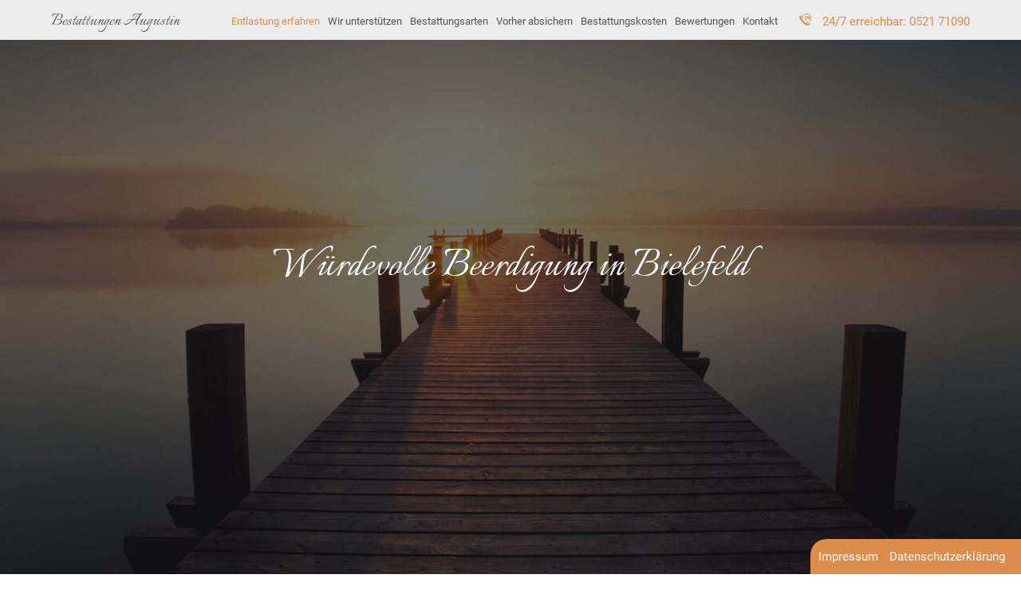

--- FILE ---
content_type: text/html
request_url: https://bestattungen-augustin.de/beerdigung-bielefeld.html
body_size: 3319
content:
<!DOCTYPE html>
<html lang="de">

<head>
    <meta charset="utf-8">
    <title>Planung der Beerdigung in Bielefeld: Wir helfen</title>
    <meta name="keywords" content="">
    <meta name="description" content="Lassen Sie sich in der Trauerzeit helfen: Unser Team in Bielefeld plant die Beerdigung und entlastet die Angehörigen.">
    <meta name="robots" content="index,follow">
    <meta name="viewport" content="width=device-width, initial-scale=1.0">
    <link rel="icon" href="favicon.ico">  
    <link rel="canonical" href="https://bestattungen-augustin.de/beerdigung-bielefeld.html">
    <link rel="stylesheet" href="css/main.css">
    <link rel="stylesheet" href="css/slick.css">
    <link rel="stylesheet" href="css/slick-theme.css">
        <!-- Matomo -->
<script>
  var _paq = window._paq = window._paq || [];
  /* tracker methods like "setCustomDimension" should be called before "trackPageView" */
  _paq.push(['trackPageView']);
  _paq.push(['enableLinkTracking']);
  (function() {
    var u="//dsa-analytics.de/";
    _paq.push(['setTrackerUrl', u+'matomo.php']);
    _paq.push(['setSiteId', '1534']);
    var d=document, g=d.createElement('script'), s=d.getElementsByTagName('script')[0];
    g.async=true; g.src=u+'matomo.js'; s.parentNode.insertBefore(g,s);
  })();
</script>
<!-- End Matomo Code -->
</head>
<body>
    <section>

        <header>
            <div class="dropdown">
                <button onclick="myFunction()" class="dropbtn">☰</button>
                <div id="myDropdown" class="dropdown-content">
                    <a class="orange" title="Bestattungen Augustin in Bielefeld" href="index.html#start">Entlastung
                        erfahren</a>
                    <a href="unterstuetzung.html#start" title="Leistungen des Bestattungsunternehmens">Wir
                        unterstützen</a>
                    <a href="bestattungsarten.html#start"
                        title="Wir bieten viele verschiedene Bestattungsarten">Bestattungsarten</a>
                    <a href="absichern.html#start" title="Bestattungsvorsorge durch die Bestatter">Vorher absichern</a>
                    <a href="bestattungskosten-bielefeld.html#start"
                        title="Bestattungsvorsorge durch die Bestatter">Bestattungskosten</a>
                    <a href="index.html#bewertungen" title="Ihre Meinung">Bewertungen</a>
                    <a href="kontakt.html#start"
                        title="Jetzt Kontakt aufnehmen mit den Bestattern in Bielefeld">Kontakt</a>
                </div>
            </div>
            <nav>
                <div class="logo"><a href="index.html"
                        title="Bestattungen Detlef Augustin in Bielefeld#start">Bestattungen Augustin</a></div>
                <ul>
                    <li><a title="Bestattungen Augustin in Bielefeld" href="index.html#start" class="orange">Entlastung
                            erfahren</a></li>
                    <li><a href="unterstuetzung.html#start" title="Leistungen des Bestattungsunternehmens">Wir
                            unterstützen</a></li>
                    <li><a href="bestattungsarten.html#start"
                            title="Wir bieten viele verschiedene Bestattungsarten">Bestattungsarten</a></li>
                    <li><a href="absichern.html#start" title="Bestattungsvorsorge durch die Bestatter">Vorher
                            absichern</a></li>
                    <li>
                        <a href="bestattungskosten-bielefeld.html#start"
                            title="Bestattungsvorsorge durch die Bestatter">Bestattungskosten</a>
                    </li>
                    <li>                    <a href="index.html#bewertungen" title="Ihre Meinung">Bewertungen</a>
                    </li>
                    <li><a href="kontakt.html#start"
                            title="Jetzt Kontakt aufnehmen mit den Bestattern in Bielefeld">Kontakt</a></li>
                </ul>
                <div class="clear"></div>
                <div class="kontaktieren">
                    <img loading="lazy" src="images/24-hours.webp" alt="Icon: Uhr">
                    <a href="tel:+4952171090">24/7 erreichbar: 0521 71090</a>
                </div>
            </nav>
                    <div class="bg-1">
                        <h1>Würdevolle Beerdigung in Bielefeld</h1>
                    </div>
              
        </header>
        <div id="start"></div>
        <section id="ueber-uns">
            <div class="col1" style="display: block; height: auto;">
                 <h2>Bestattungen Detlef Augustin</h2>
                <p>Die Trauer ist eines der wohl stärksten Gefühle, die ein Mensch empfinden kann. Geht ein geliebter Mensch von uns, scheint sich alles um uns zu verdunkeln. Der Alltag steht still und wir können keinen klaren Gedanken mehr fassen. In dieser Zeit ist es schwierig sich der großen Verantwortung zu stellen und eine Beerdigung zu organisieren. Deshalb benötigt man einen starken Partner an seiner Seite, der sich um alles kümmert. Wir, vom Bestattungsunternehmen Augustin in Bielefeld, sind für Trauernde ein zuverlässiger Ansprechpartner. Tischlermeister und Bestatter Detlef Augustin nimmt Angehörigen die Last, damit diese sich voll und ganz der Trauer widmen können.
</p>
            </div>
            <div class="col2" style="display: block; height: auto;">
               <h2>Augustin aus Bielefeld reich Ihnen eine helfende Hand</h2>
                <p>Unser Bestattungsunternehmen in Bielefeld weiß, wie schwierig der Verlust eines Menschen ist. Deshalb übernehmen wir alle belastenden Angelegenheiten für die Trauernden – von der Beantragung wichtiger Unterlagen bis hin zur Beauftragung von Trauerrednern für die Beerdigung. Wir stehen Ihnen beratend zur Seite. Unser Unternehmen blickt auf über 90 Jahre Firmengeschichte zurück und hat bereits vielen Hinterbliebenen in ihrer Trauer begleitet. Wir wissen, welchen organisatorischen Aufwand eine Beerdigung mit sich bringt. Daher unterstützen wir Sie in dieser schwierigen Zeit. Neben einer traditionellen Beerdigung durch eine Erdbestattung bieten wir zudem Feuer- und Seebestattungen an, um dem individuellen Wünschen des Verstorbenen gerecht zu werden.

</p>
            </div>
            <div class="clear"></div>
        </section>
        <section id="bestattungsvorsorge">
            
                <h2>Unser Bestattungsunternehmen in Bielefeld steht Ihnen mit folgenden Leistungen zur Seite:</h2>
            <ul style="list-style: disc; margin-left: 15px;">
                <li>Erdbestattung</li>
                <li>Seebestattung</li>
                <li>Feuerbestattung</li>
                <li>Beratung und Bestattungsvorsorge</li>
                <li>Beantragung wichtiger Unterlagen</li>
                <li>Überführung und Einbettung des Verstorbenen</li>
                <li>Organisation von Trauermusik und -floristik</li>
                <li>und vieles mehr</li>
            </ul>
        </section>
        <section id="kontakt">
            <div class="col1">
                <h2>Ihr Bestatter in Bielefeld</h2>
                <p>Vertrauen Sie dem erfahrenen Bestattungsunternehmen aus Bielefeld. Gerne können wir Sie in einem unverbindlichen Gespräch über Ablauf, Kosten und Bestattungsmöglichkeiten informieren. Die Kontaktaufnahme mit uns ist Tag und Nacht möglich. Sie erreichen unser Büro in Bielefeld telefonisch unter 0521 – 71090. Oder senden Sie uns eine E-Mail an info@bestattungen-augustin.de. Sie können sich auf unsere Erfahrung verlassen.</p>
                <div class="bestatter-deutschland">
                    <img src="images/24-hours.webp" alt="24h erreichbar">
                    <h3>24/7 für Sie erreichbar: 0521 71090</h3>
                    <img src="images/mail-icon.webp" alt="Mail Icon">
                    <h3>info@bestattungen-augustin.de</h3>
                    <div class="clear"></div>
                </div><br>
                <a class="button" href="kontakt.html#start">zum Kontaktformular</a>
            </div>
            <div class="col2">
                <img class="hintergrund" src="images/kerzenlicht.webp" alt="Kerzenlichter">
                <div class="box">
                    <img src="images/detlef-augustin.webp" alt="Detlef Augustin" title="Bestatter Detlef Augustin">
                    <h3>Detlef Augustin</h3>
                    <p>Bestatter</p>
                </div>
            </div>
            <div class="clear"></div>
        </section>
        <div class="line"></div>
        <footer>
            <div class="lps">
                <ul>
                    <li><a href="bestattungsunternehmen-bielefeld.html" title="Bestattungsunternehmen Bielefeld">Bestattungsunternehmen Bielefeld</a></li>
                    <li><a href="bestattung-bielefeld.html" title="Bestattung Bielefeld">Bestattung Bielefeld</a></li>
                    <li><a href="feuerbestattung-bielefeld.html"  title="Feuerbestattung Bielefeld">Feuerbestattung Bielefeld</a></li>
                    <li><a href="bestattungen-bielefeld.html" title="Bestattungen Bielefeld">Bestattungen Bielefeld</a></li>
                    <li><a href="beerdigung-bielefeld.html" title="Beerdigung Bielefeld">Beerdigung Bielefeld</a></li>
                    <li><a href="seebestattung-bielefeld.html" title="Seebestattung Bielefeld">Seebestattung Bielefeld</a></li>
                    <li><a href="bestattungsinstitut-bielefeld.html" title="Bestattungsinstitut Bielefeld">Bestattungsinstitut Bielefeld</a></li>
                    <li><a href="anonyme-bestattung-bielefeld.html" title="anonyme Bestattung Bielefeld">anonyme Bestattung Bielefeld</a></li>  
                    <li><a href="bestatter-bielefeld.html" title="Bestatter Bielefeld">Bestatter Bielefeld</a></li>
                    <li><a href="bestatter-herford.html" title="Bestatter Herford">Bestatter Herford</a></li>
                    <li><a href="bestattungsvorsorge-bielefeld.html" title="Bestattungsvorsorge Bielefeld">Bestattungsvorsorge Bielefeld</a></li>    
                </ul>
                <div class="clear"></div>
            </div>
            <div class="dse">
                <a href="impressum.html" title="Zum Impressum">Impressum</a>
                <a onclick="openSecureUrl('https://bestattungen-augustin-de.dsa-secure.de/datenschutz',600,700)" style="cursor:pointer;" title="Rechtliche Angaben vom Bestattungsinstitut Augustin in Bielefeld">Datenschutzerklärung</a>
            </div>
        </footer>
    </section>
    <script src="js/jquery.js"></script>
    <script src="js/migrate.js"></script>
<script src="js/dsa-secure.js"></script>  
    <script src='https://dsa-secure.de/dsa-secure/cdn/openDsaSecurePop.js'></script>
    <script src="js/slick.min.js"></script>
    <script>
        $(document).ready(function() {
            $('.single-item').slick({
                autoplay: true,
                autoplaySpeed: 6000,
                dots: true,
            });
        });

    </script>
    <script>
        /* When the user clicks on the button, 
toggle between hiding and showing the dropdown content */
        function myFunction() {
            document.getElementById("myDropdown").classList.toggle("show");
        }

        // Close the dropdown if the user clicks outside of it
        window.onclick = function(event) {
            if (!event.target.matches('.dropbtn')) {
                var dropdowns = document.getElementsByClassName("dropdown-content");
                var i;
                for (i = 0; i < dropdowns.length; i++) {
                    var openDropdown = dropdowns[i];
                    if (openDropdown.classList.contains('show')) {
                        openDropdown.classList.remove('show');
                    }
                }
            }
        }

    </script>
</body>

</html>


--- FILE ---
content_type: text/css
request_url: https://bestattungen-augustin.de/css/main.css
body_size: 3206
content:
@import url("reset.css");

/* italianno-regular - latin */
@font-face {
    font-display: swap;
    /* Check https://developer.mozilla.org/en-US/docs/Web/CSS/@font-face/font-display for other options. */
    font-family: 'Italianno';
    font-style: normal;
    font-weight: 400;
    src: url('../fonts/italianno-v17-latin-regular.eot');
    /* IE9 Compat Modes */
    src: url('../fonts/italianno-v17-latin-regular.eot?#iefix') format('embedded-opentype'),
        /* IE6-IE8 */
        url('../fonts/italianno-v17-latin-regular.woff2') format('woff2'),
        /* Super Modern Browsers */
        url('../fonts/italianno-v17-latin-regular.woff') format('woff'),
        /* Modern Browsers */
        url('../fonts/italianno-v17-latin-regular.ttf') format('truetype'),
        /* Safari, Android, iOS */
        url('../fonts/italianno-v17-latin-regular.svg#Italianno') format('svg');
    /* Legacy iOS */
}

/* roboto-regular - latin */
@font-face {
    font-display: swap;
    /* Check https://developer.mozilla.org/en-US/docs/Web/CSS/@font-face/font-display for other options. */
    font-family: 'Roboto';
    font-style: normal;
    font-weight: 400;
    src: url('../fonts/roboto-v30-latin-regular.eot');
    /* IE9 Compat Modes */
    src: url('../fonts/roboto-v30-latin-regular.eot?#iefix') format('embedded-opentype'),
        /* IE6-IE8 */
        url('../fonts/roboto-v30-latin-regular.woff2') format('woff2'),
        /* Super Modern Browsers */
        url('../fonts/roboto-v30-latin-regular.woff') format('woff'),
        /* Modern Browsers */
        url('../fonts/roboto-v30-latin-regular.ttf') format('truetype'),
        /* Safari, Android, iOS */
        url('../fonts/roboto-v30-latin-regular.svg#Roboto') format('svg');
    /* Legacy iOS */
}

/* roboto-italic - latin */
@font-face {
    font-display: swap;
    /* Check https://developer.mozilla.org/en-US/docs/Web/CSS/@font-face/font-display for other options. */
    font-family: 'Roboto';
    font-style: italic;
    font-weight: 400;
    src: url('../fonts/roboto-v30-latin-italic.eot');
    /* IE9 Compat Modes */
    src: url('../fonts/roboto-v30-latin-italic.eot?#iefix') format('embedded-opentype'),
        /* IE6-IE8 */
        url('../fonts/roboto-v30-latin-italic.woff2') format('woff2'),
        /* Super Modern Browsers */
        url('../fonts/roboto-v30-latin-italic.woff') format('woff'),
        /* Modern Browsers */
        url('../fonts/roboto-v30-latin-italic.ttf') format('truetype'),
        /* Safari, Android, iOS */
        url('../fonts/roboto-v30-latin-italic.svg#Roboto') format('svg');
    /* Legacy iOS */
}

/* roboto-700 - latin */
@font-face {
    font-display: swap;
    /* Check https://developer.mozilla.org/en-US/docs/Web/CSS/@font-face/font-display for other options. */
    font-family: 'Roboto';
    font-style: normal;
    font-weight: 700;
    src: url('../fonts/roboto-v30-latin-700.eot');
    /* IE9 Compat Modes */
    src: url('../fonts/roboto-v30-latin-700.eot?#iefix') format('embedded-opentype'),
        /* IE6-IE8 */
        url('../fonts/roboto-v30-latin-700.woff2') format('woff2'),
        /* Super Modern Browsers */
        url('../fonts/roboto-v30-latin-700.woff') format('woff'),
        /* Modern Browsers */
        url('../fonts/roboto-v30-latin-700.ttf') format('truetype'),
        /* Safari, Android, iOS */
        url('../fonts/roboto-v30-latin-700.svg#Roboto') format('svg');
    /* Legacy iOS */
}

/* roboto-700italic - latin */
@font-face {
    font-display: swap;
    /* Check https://developer.mozilla.org/en-US/docs/Web/CSS/@font-face/font-display for other options. */
    font-family: 'Roboto';
    font-style: italic;
    font-weight: 700;
    src: url('../fonts/roboto-v30-latin-700italic.eot');
    /* IE9 Compat Modes */
    src: url('../fonts/roboto-v30-latin-700italic.eot?#iefix') format('embedded-opentype'),
        /* IE6-IE8 */
        url('../fonts/roboto-v30-latin-700italic.woff2') format('woff2'),
        /* Super Modern Browsers */
        url('../fonts/roboto-v30-latin-700italic.woff') format('woff'),
        /* Modern Browsers */
        url('../fonts/roboto-v30-latin-700italic.ttf') format('truetype'),
        /* Safari, Android, iOS */
        url('../fonts/roboto-v30-latin-700italic.svg#Roboto') format('svg');
    /* Legacy iOS */
}

html {
    overflow-x: hidden;
    scroll-behavior: smooth;
}

main {
    overflow: hidden;
}

.clear {
    clear: both;
}

body {
    font-size: 15px;
    line-height: 24px;
    font-family: 'Roboto';
    color: #555555;
    overflow-x: hidden;
}

* {
    box-sizing: border-box;
    -webkit-box-sizing: border-box;
    -moz-box-sizing: border-box;
}

.cta {
    padding: 10px;
    text-decoration: none;
}

.reingedacht {
    position: absolute;
    top: 0;
    right: 0;
    margin-top: 80px;
    margin-right: 20px;
    z-index: 9;
}

.reingedacht img {
    width: 150px;
}

#tabs {
    padding-left: 20%;
    padding-right: 20%;
    padding-top: 100px;
    padding-bottom: 100px;
    text-align: center;
}

#tabs h3 {
    font-size: 40px !important;
    color: #dd8c4b
}

/* Style the tab */
.tab {
    overflow: hidden;
    display: block;
    width: 640px;
    margin-left: auto;
    margin-right: auto;
}

/* Style the buttons inside the tab */
.tab button {
    background-color: inherit;
    float: left;
    border: none;
    outline: none;
    cursor: pointer;
    padding: 14px 16px;
    transition: 0.3s;
    font-size: 17px;
    text-align: center;

    opacity: 0.6;
}

/* Change background color of buttons on hover */
.tab button:hover {
    opacity: 1;
}

/* Create an active/current tablink class */
.tab button.active {
    opacity: 1;
}

/* Style the tab content */
.tabcontent {
    display: none;
    padding: 6px 12px;
    border-top: none;
}

.modaloverlay {
    background: rgba(0, 0, 0, 0.8);
    bottom: 0;
    color: #555555;
    left: 0;
    opacity: 0;
    pointer-events: none;
    position: fixed;
    right: 0;
    top: 0;
    z-index: 1;
    display: none;
    text-align: left;
}

.modaloverlay ul {
    list-style: disc;
    margin-left: 15px;
}

.modaloverlay h3 {
    color: #dd8c4b
}

.modaloverlay:target {
    display: block;
    opacity: 1;
    pointer-events: auto;
    z-index: 9999;
}

.modaloverlay .modals {
    background-color: white;
    height: 100%;
    position: relative;
    padding: 3em;
    overflow-y: scroll;
    height: 55%;
    margin: 5%;
    width: 35%;
    margin-left: 33%;
    margin-top: 10%;
}

.video {
    background-color: white;
    height: 100%;
    position: relative;
    padding: 3em;
    overflow-y: scroll;
    height: 50%;
    margin: 5%;
    width: 50%;
    margin-left: 33%;
    margin-top: 10%;
    display: flex;
    align-items: center;
}

video {
    height: 100%;
    width: 100%;
}

.button {
    padding: 8px;
    border: 2px solid;
    border-top-color: currentcolor;
    border-right-color: currentcolor;
    border-bottom-color: currentcolor;
    border-left-color: currentcolor;
    border-radius: 20px;
    color: #dd8c4b;
    text-decoration: none;
    font-style: italic;
    border-color: #dd8c4b;
}

.button-invert {
    padding: 8px;
    border: 2px solid;
    border-radius: 20px;
    color: #fff;
    background-color: #dd8c4b;
    text-decoration: none;
    font-style: italic;
    border-color: #dd8c4b;
    box-shadow: 0 0 0 0 rgba(232, 157, 17, 0.7);
    -moz-animation: pulse 2s infinite;
    -webkit-animation: pulse 2s infinite;
    animation: pulse 2s infinite;
}

@keyframes pulse {
    0% {
        box-shadow: 0 0 0 0 rgba(232, 157, 17, 1);
    }

    70% {
        box-shadow: 0 0 0 10px rgba(232, 157, 17, 0);
    }

    100% {
        box-shadow: 0 0 0 50px rgba(232, 157, 17, 0);
    }
}

/* video{
        width: min(50%, 500px);
        height: min(50%, 550px);
        padding: 20px;
    } */
.modaloverlay .close {
    background-color: #dd8c4b;
    color: white;
    font-size: 24px;
    padding: 8px 12px;
    position: absolute;
    right: 0;
    text-decoration: none;
    top: 0;
    z-index: 1;
}

a:hover {
    transition: 0.3s;
    opacity: 0.7;
}

nav {
    position: fixed;
    top: 0;
    left: 0;
    width: 100%;
    z-index: 99;
    background: #ececec;
    height: 50px;
}

.logo {
    font-size: 35px;
    position: absolute;
    top: 0;
    margin-top: 15px;
    font-family: 'Italianno';
    left: 0;
    margin-left: 5%;
}

.logo a {
    text-decoration: none;
    color: #555555
}


nav ul {
    display: block;
    margin-left: auto;
    margin-right: auto;
    width: 875px;
    margin-top: 15px;
}

nav ul li {
    float: left;
    padding-left: 10px;
    padding-right: 10px;
}

nav ul li a {
    color: #555555;
    text-decoration: none;
}

nav ul li a:hover {
    color: #dd8c4b
}

.kontaktieren {
    position: absolute;
    right: 0;
    top: 0;
    padding-top: 15px;
    margin-right: 5%;
}

.kontaktieren a {
    color: #dd8c4b;
    text-decoration: none;
}

.dropdown {
    display: none;
}

.kontaktieren img {
    margin-right: 10px;
    width: 15px;
}

.bg-1 {
    background: url(../images/steg.webp);
    background-size: cover;
    background-repeat: no-repeat;
    background-position: center;
    width: 100%;
    height: 100%;
    height: 750px;
    text-align: center;
    padding-top: 300px;
    padding-bottom: 300px;
    padding-left: 10%;
    padding-right: 10%;
}

h1 {
    font-family: 'Italianno';
    font-size: 60px;
    line-height: 70px;
    color: #fff;
    padding-bottom: 40px;
}

h2 {
    font-family: 'Italianno';
    font-size: 44px;
    line-height: 52px;
    padding-bottom: 10px;
    padding-top: 10px;
}

header h2{
    font-family: 'Italianno';
    font-size: 60px;
    line-height: 70px;
    color: #fff;
    padding-bottom: 40px;
}

h3 {
    font-family: 'Italianno';
    font-size: 30px;
    line-height: 40px;
    padding-top: 20px;
}

h4 {
    font-style: italic;
}


.orange {
    color: #dd8c4b
}

.bg-1 a,
.bg-2 a,
.bg-3 a {
    color: #fff;
    text-decoration: none;
    font-style: italic;
    padding: 10px;
    border: 1px solid;
    border-color: #fff;
    border-radius: 20px;
}

.bg-2 {
    background: url(../images/haende-sonnenschein.webp);
    background-size: cover;
    background-repeat: no-repeat;
    background-position: center;
    width: 100%;
    height: 100%;
    height: 750px;
    text-align: center;
    padding-top: 300px;
    padding-bottom: 300px;
    padding-left: 10%;
    padding-right: 10%;
}

.bg-3 {
    background: url(../images/trauer-begleitung.webp);
    background-size: cover;
    background-repeat: no-repeat;
    background-position: center;
    width: 100%;
    height: 100%;
    height: 750px;
    text-align: center;
    padding-top: 300px;
    padding-bottom: 300px;
    padding-left: 10%;
    padding-right: 10%;
}

#ueber-uns {
    padding-top: 100px;
    padding-bottom: 100px;
    padding-left: 10%;
    padding-right: 10%;
}

.center {
    display: table-cell;
    vertical-align: middle;
}

#ueber-uns .col1 {
    display: table;
    height: 500px;
    width: 50%;
    padding-right: 10%;
    float: left;
}

#ueber-uns .col1 img {
    width: 100%;

}

#ueber-uns .col-1 {
    display: table;
    height: 500px;
    width: 50%;
    padding-right: 10%;
    float: left;
}

#ueber-uns .col-1 img {
    width: 100%;

}


#ueber-uns .col2 {
    width: 50%;
    float: left;
    display: table;
    height: 500px;
}

#ueber-uns .col2 img {
    float: left;
    margin-right: 10px;
    height: 25px;
}


.bestatter-logo{
    width: 80px!important;
}

#ueber-uns h3 {
    color: #dd8c4b;
    float: left;
    margin-top: -25px;
}

#ueber-uns .col2 p {
    padding-bottom: 30px;
}

#bestattungsvorsorge {
    background: url(../images/muster-bg.webp);
    padding-top: 100px;
    padding-bottom: 100px;
    padding-left: 10%;
    padding-right: 10%;
    background-attachment: fixed;
}

#bestattungsvorsorge .col1 {
    float: left;
    width: 50%;
    padding-right: 5%;
    display: table;
    height: 480px;
}

#bewertungen {
    padding-top: 100px;
    padding-bottom: 100px;
    padding-left: 10%;
    padding-right: 10%;
}

#bewertungen {
    text-align: center;
}

#impressum {
    background: url(../images/muster-bg.webp);
    background-attachment: fixed;
    padding-top: 100px;
    padding-bottom: 100px;
    padding-left: 10%;
    padding-right: 10%;
}

#impressum .col1,
#impressum .col2 {
    width: 50%;
    float: left;
}

#impressum .col1 {
    padding-right: 3%;
}

#impressum a {
    color: #dd8c4b;
    text-decoration: none;
}

#bestattungsvorsorge .col1 p {
    padding-bottom: 30px;
}

#bestattungsvorsorge .col1 a {
    padding: 8px;
    border: 2px solid;
    border-radius: 20px;
    color: #dd8c4b;
    text-decoration: none;
    font-style: italic;
    border-color: #dd8c4b;
}

#bestattungsvorsorge .col2 {
    float: left;
    width: 50%;
}

#bestattungsvorsorge .col2 .col {
    width: 46%;
    margin-left: 2%;
    float: left;
    color: #fff;
    background: #dd8c4b;
    height: 500px;
    text-align: center;
    border-radius: 30px;
}

#bestattungsvorsorge .col2 .col img {
    width: 100%;
    height: 350px;
    object-fit: cover;

    border-top-left-radius: 30px;
    border-top-right-radius: 30px;
}

#bestattungsvorsorge .col a {
    color: #fff;
    text-decoration: inherit;
    font-style: italic;
}

#bestattungsvorsorge h3 {
    padding-top: 30px;
}

#parallax {
    background: url(../images/blumenfeld.webp);
    background-attachment: fixed;
    padding-top: 150px;
    padding-bottom: 150px;
    padding-left: 20%;
    padding-right: 20%;
    color: #fff;
    text-align: center;
    background-repeat: no-repeat;
    background-size: cover;
    background-position: center;
}

#parallax p {
    padding-bottom: 30px;
}

#parallax a {
    color: #fff;
    font-style: italic;
    border: 2px solid;
    border-color: #fff;
    border-radius: 20px;
    padding: 8px;
    text-decoration: none;
}

#kontakt {
    padding-top: 100px;
    padding-bottom: 100px;
    padding-left: 10%;
    padding-right: 10%;
}

#kontakt .col1 {
    float: left;
    width: 50%;
    padding-right: 5%;
}

#kontakt .col2 {
    width: 50%;
    float: left;
    margin-top: 50px;
    padding-left: 5%;

    border-left: 1px solid;
}

#kontakt .col1 h3 {
    margin-top: -30px;
    margin-bottom: 20px;
}

#kontakt .bestatter-deutschland {
    padding-top: 30px;
    padding-bottom: 30px;
}

#kontakt .bestatter-deutschland img {
    float: left;
    margin-right: 10px;
}

#kontakt .button {
    padding: 8px;
    border: 2px solid;
    font-style: italic;
    color: #dd8c4b;
    border-color: #dd8c4b;
    border-radius: 20px;
    text-decoration: none;
}

#kontakt .col2 .box {
    position: absolute;
    margin-top: -480px;
    margin-left: 50px;
    background: #dd8c4b;
    border-radius: 30px;
    text-align: center;
    color: #fff;
    padding: 30px;
    width: 350px;
}

#kontakt .box img {
    border-top-left-radius: 0px;
    height: auto;
    width: 100%;
    max-width: 150px;
    object-fit: cover;
    object-position: top;
    border-top-right-radius: 00px;
}
 .tab img {
        width: 100px;
    }

.line {
    height: 40px;
    background: url(../images/muster-bg.webp);
    width: 100%;
}

.dse {
    background: #dd8c4b;
    padding: 10px;
    position: fixed;
    right: 0;
    bottom: 0;
    border-top-left-radius: 20px;
}

.dse a {
    color: #fff;
    text-decoration: none;
    padding-right: 10px;
}

.lps {
    background: #202020;
    padding-top: 50px;
    padding-bottom: 50px;
    padding-left: 20%;
    padding-right: 20%;
}

.lps ul {
    color: #dd8c4b;
    list-style: disc;
}

.lps ul li {
    float: left;
    margin-left: 30px;
}

.lps ul li a {
    color: #727272;
    text-decoration: none;
}

/*---------------------------------------
MEDIA Queries | Tablet | Phone
---------------------------------------*/

@media screen and (max-width: 1380px) {
    .logo {
        font-size: 25px;
    }

    nav ul li {
        padding-left: 5px;
        padding-right: 5px;
    }

    nav ul {
        width: 710px;
        font-size: 13px;

    }

    #bestattungsvorsorge .col1 {
        width: 40%;
        padding-right: 4%;
    }

    #bestattungsvorsorge .col2 {
        width: 60%;
    }

    #kontakt .col1 h3 {
        font-size: 25px;
    }

    .modaloverlay .modals {
        background-color: white;
        height: 100%;
        position: relative;
        padding: 3em;
        overflow-y: scroll;
        height: 55%;
        margin: 5%;
        width: 65%;
        margin-left: 17%;
        margin-top: 10%;
    }

}

@media screen and (max-width: 1200px) {
    .logo {
        margin-left: 3%;
    }

    .kontaktieren {
        margin-right: 3%;
    }

    #bestattungsvorsorge .col2 .col img {
        height: 250px;
        object-position: bottom;
    }

    #bestattungsvorsorge .col2 .col {
        height: 400px;
    }

    #bestattungsvorsorge .col1 {
        height: 400px;
    }


    .bestatter-logo {
        display: block;
        float: none !important;
        margin-bottom: 40px;
    }
}

@media screen and (max-width: 1050px) {
    .logo {
        margin-left: 1%;
    }

    .kontaktieren {
        margin-right: 1%;
    }
}

@media screen and (max-width: 980px) {
    .dropbtn {
        background-color: #ececec;
        color: #dd8c4b;
        padding: 5px;
        font-size: 26px;
        border: none;
        cursor: pointer;
    }

    .tab img {
        width: 60px;
    }


    .tab {
        width: 370px;
    }

    .modaloverlay .modals {
        background-color: white;
        height: 100%;
        position: relative;
        padding: 3em;
        overflow-y: scroll;
        height: 75%;
        margin: 5%;
        width: 85%;
        margin-left: 7%;
        margin-top: 10%;
    }

    .dropdown {
        position: fixed;
        display: inline-block;
        right: 0;
        top: 0;
        margin-right: 5%;
        z-index: 999;
    }

    .dropdown-content {
        display: none;
        position: fixed;
        height: 100vh;
        top: 0;
        left: 0;
        text-align: center;
        width: 100%;
        padding-top: 20vh;
        background-color: rgba(221, 140, 75, 0.94);
        min-width: 160px;
        overflow: auto;
        box-shadow: 0px 8px 16px 0px rgba(0, 0, 0, 0.2);
        z-index: 1;
    }

    .dropdown-content a {
        color: #fff;
        padding: 12px 16px;
        text-decoration: none;
        display: block;
    }

    .dropdown a:hover {
        background-color: #dd8c4b;
    }

    .show {
        display: block;
    }

    nav ul {
        display: none;
    }

    .logo {
        margin-left: 5%;
    }

    .kontaktieren {
        margin-right: 15%;
    }

    #ueber-uns .col1 {
        display: none;
        width: 100%;
        margin-bottom: 50px;
    }

    #ueber-uns .col2 {
        width: 100%;
        height: auto;
    }

    #ueber-uns .col-1 {
        display: table;
        height: 500px;
        width: 100%;
        padding-right: 0%;
        float: left;
    }

    #bestattungsvorsorge .col1 {
        height: auto;
        width: 100%;
        padding-right: 0px;
        padding-bottom: 50px;
    }

    #bestattungsvorsorge .col2 {
        width: 100%;
    }

    #kontakt .col1 {
        width: 100%;
        padding-right: 0px;
        border-bottom: 1px solid;
        padding-bottom: 50px;
        border-right: none;
    }

    .hintergrund {
        display: none;
    }

    #kontakt .col2 .box {
        position: inherit;
        margin-left: 0px;
        width: 100%;
        height: 200px;
        padding: 0px;
        margin-top: 0px;
    }

    #kontakt .col2 {
        border-left: none;
        width: 100%;
        padding-left: 0px;
    }

    #kontakt .box img {
        border-top-left-radius: 30px;
        height: 200px;
        border-bottom-left-radius: 30px;
        width: 30%;
        float: left;
        object-fit: cover;
        border-top-right-radius: 0px;
    }

    #kontakt .box h3 {
        padding-top: 70px;
    }

    #parallax {
        background-attachment: inherit !important;
    }
}

@media screen and (max-width: 640px) {
    #bestattungsvorsorge .col2 .col {
        width: 100%;
        margin-bottom: 30px;
    }

    .tab {
        width: 184px;
    }

    .tabcontent {
        padding: 6px 0px;
    }

    .reingedacht img {
        width: 100px;
        margin-top: 250px;
    }

    .bg-1,
    .bg-2,
    .bg-3 {
        height: 450px;
        padding-top: 100px;
    }

    .modaloverlay .modals {
        background-color: white;
        height: 100%;
        position: relative;
        padding: 2em;
        overflow-y: scroll;
        height: 90%;
        margin: 5%;
        width: 85%;
        margin-left: 7%;
        margin-top: 5%;
    }
}

@media screen and (max-width: 480px) {
    .kontaktieren {
        display: none;
    }

    #parallax {
        padding-left: 10%;
        padding-right: 10%;
    }

    h1 {
        font-family: 'Italianno';
        font-size: 40px;
        line-height: 50px;
    }

    header h2{
        font-family: 'Italianno';
        font-size: 40px;
        line-height: 50px;
    }

    #kontakt .bestatter-deutschland img {
        width: 20px;
    }

    #kontakt .col1 h3 {
        font-size: 23px;
    }

    .bestatter-logo {
        width: 80px !important;
    }

    .lps {
        padding-left: 10%;
        padding-right: 10%;
    }

    .lps ul li {
        float: none;
    }

    #kontakt .box img {
        width: 100%;
        border-bottom-left-radius: 0px;
        border-top-right-radius: 30px;
    }

    #kontakt .col2 .box {
        height: 300px;
    }

    #kontakt .box h3 {
        padding-top: 215px;
    }

    .dse {
        padding: 5px;
        border-top-left-radius: 15px;
    }

    .dse a {
        font-size: 13px;
        padding-left: 5px;
        padding-right: 5px;
    }
}

--- FILE ---
content_type: text/javascript
request_url: https://bestattungen-augustin.de/js/dsa-secure.js
body_size: 1104
content:
$(document).ready(function(){$(".dsa-secure-plugin").each(function(){dsaurl=$(this).data("dsa-secure-plugin-url"),dsapolice=$(this).data("dsa-secure-police"),dsaimage=$(this).data("dsa-secure-image"),dsaname="Plugin",$(this).data("dsa-secure-name")&&(dsaname=$(this).data("dsa-secure-name")),dsawidth="480",$(this).data("dsa-secure-width")&&(dsawidth=$(this).data("dsa-secure-width")),dsaheight="280",$(this).data("dsa-secure-height")&&(dsaheight=$(this).data("dsa-secure-height")),appendContent='<div class="dsa-secure-image" style="background: url('+dsaimage+') no-repeat center center / cover;"></div><div class="check-slide"><div class="check-slide-content"><label class="dsa-switch"><input type="checkbox" class="dsa-secure-plugin-checkbox"><span class="dsa-slider round"></span></label><p class="undercheck">Aktivieren um '+dsaname+' anzuzeigen</p><div class="dsa-buttons"><a class="dsa-datennutzung dsa-tooltip " href="#" >Hinweis zur Datennutzung<span class="tooltiptext">Ich habe die Datenschutzerklärung des Betreibers der vorliegenden Homepage aufmerksam gelesen.<br>Mit dem aktivieren der Checkbox willige ich darin ein, dass meine personenbezogenen Daten hinsichtlich des Einsatzes von "<b>'+dsaname+'</b>"<br>vom Seitenbetreiber und ggf. auch vom Anbieter des o.g. Dienstes in demjenigen Umfang und in derjenigen Weise verarbeitet werden, wie dies in der Datenschutzerklärung beschrieben ist.<br>Mir ist bewusst, dass ich berechtigt bin, die Einwilligungserklärung jederzeit mit Wirkung für die Zukunft gegenüber dem Seitenbetreiber zu widerrufen.<br>Dass ich die Leistungen des Seitenbetreibers unabhängig von der Erklärung meiner Einwilligung oder deren Widerrufs in Anspruch nehmen kann, ist mir ebenfalls bewusst.</span></a><a href="'+dsapolice+'" target="_blank">Datenschutzerkl&auml;rung</a></div>  </div>  </div>  </div>',$(this).width(dsawidth).height(dsaheight).append(appendContent)}),$(".dsa-secure-plugin-checkbox").on("change",function(){dsatarget=$(this).data("dsa-secure-plugin-target"),dsaparent=$(this).parent().parent().parent().parent(),dsahidetarget=$(this).parent().parent().parent(),dsareplaceTarget=dsaparent.find(".dsa-secure-image"),dsaiurl=dsaparent.data("dsa-secure-plugin-url"),dsaiwidth="480",dsaparent.data("dsa-secure-width")&&(dsaiwidth=dsaparent.data("dsa-secure-width")),dsaiheight="280",dsaparent.data("dsa-secure-height")&&(dsaiheight=dsaparent.data("dsa-secure-height")),this.checked&&setTimeout(function(){$.post("https://consent.dsa-secure.de/consent_logger.php",{target:dsaiurl}),dsahidetarget.addClass("hide"),dsareplaceTarget.replaceWith($('<iframe  src="'+dsaiurl+'" frameborder="0" width="'+dsaiwidth+'" height="'+dsaiheight+'"  encrypted-media" allowfullscreen></iframe>'))},400)}),$(".dsa-secure-plugin  .tooltip").on("click",function(e){e.preventDefault(),$(this).toggleClass("active")}),$(".dsa-cookie-notice-close").click(function(e){e.preventDefault(),$(".dsa-cookie-notice").addClass("hide");var a=new Date;a.setTime(a.getTime()+6e5),document.cookie="dsacookienotice=1; expires="+a.toUTCString()+"; path=/"}),""!=function(){for(var e="dsacookienotice=",a=decodeURIComponent(document.cookie).split(";"),s=0;s<a.length;s++){for(var i=a[s];" "==i.charAt(0);)i=i.substring(1);if(0==i.indexOf(e))return i.substring(e.length,i.length)}return""}()&&$(".dsa-cookie-notice").addClass("hide")});